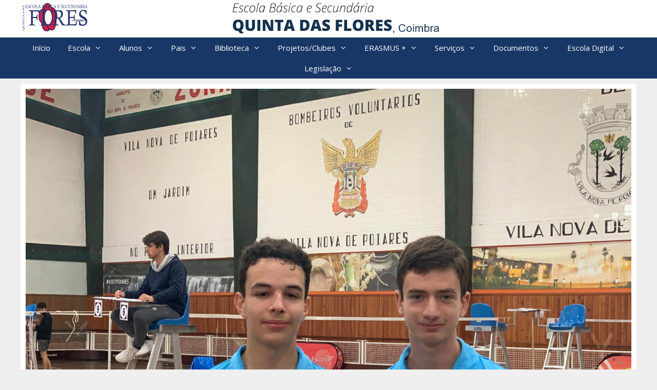

--- FILE ---
content_type: text/html; charset=UTF-8
request_url: https://www.ebsqf.pt/campeonato-distrital-de-badminton-juvenis/
body_size: 12947
content:
<!DOCTYPE html>
<html lang="pt-PT">
<head>
	<meta charset="UTF-8">
	<link rel="profile" href="https://gmpg.org/xfn/11">
	<title>Campeonato Distrital de Badminton, Juvenis &#8211; Escola Básica e Secundária Quinta das Flores, Coimbra</title>
<meta name='robots' content='max-image-preview:large' />
	<style>img:is([sizes="auto" i], [sizes^="auto," i]) { contain-intrinsic-size: 3000px 1500px }</style>
	<link rel='dns-prefetch' href='//fonts.googleapis.com' />
<link href='https://fonts.gstatic.com' crossorigin rel='preconnect' />
<link rel="alternate" type="application/rss+xml" title="Escola Básica e Secundária Quinta das Flores, Coimbra &raquo; Feed" href="https://www.ebsqf.pt/feed/" />
<link rel="alternate" type="application/rss+xml" title="Escola Básica e Secundária Quinta das Flores, Coimbra &raquo; Feed de comentários" href="https://www.ebsqf.pt/comments/feed/" />
<link rel="alternate" type="application/rss+xml" title="Feed de comentários de Escola Básica e Secundária Quinta das Flores, Coimbra &raquo; Campeonato Distrital de Badminton, Juvenis" href="https://www.ebsqf.pt/campeonato-distrital-de-badminton-juvenis/feed/" />
<script type="text/javascript">
/* <![CDATA[ */
window._wpemojiSettings = {"baseUrl":"https:\/\/s.w.org\/images\/core\/emoji\/16.0.1\/72x72\/","ext":".png","svgUrl":"https:\/\/s.w.org\/images\/core\/emoji\/16.0.1\/svg\/","svgExt":".svg","source":{"concatemoji":"https:\/\/www.ebsqf.pt\/wp-includes\/js\/wp-emoji-release.min.js?ver=6.8.3"}};
/*! This file is auto-generated */
!function(s,n){var o,i,e;function c(e){try{var t={supportTests:e,timestamp:(new Date).valueOf()};sessionStorage.setItem(o,JSON.stringify(t))}catch(e){}}function p(e,t,n){e.clearRect(0,0,e.canvas.width,e.canvas.height),e.fillText(t,0,0);var t=new Uint32Array(e.getImageData(0,0,e.canvas.width,e.canvas.height).data),a=(e.clearRect(0,0,e.canvas.width,e.canvas.height),e.fillText(n,0,0),new Uint32Array(e.getImageData(0,0,e.canvas.width,e.canvas.height).data));return t.every(function(e,t){return e===a[t]})}function u(e,t){e.clearRect(0,0,e.canvas.width,e.canvas.height),e.fillText(t,0,0);for(var n=e.getImageData(16,16,1,1),a=0;a<n.data.length;a++)if(0!==n.data[a])return!1;return!0}function f(e,t,n,a){switch(t){case"flag":return n(e,"\ud83c\udff3\ufe0f\u200d\u26a7\ufe0f","\ud83c\udff3\ufe0f\u200b\u26a7\ufe0f")?!1:!n(e,"\ud83c\udde8\ud83c\uddf6","\ud83c\udde8\u200b\ud83c\uddf6")&&!n(e,"\ud83c\udff4\udb40\udc67\udb40\udc62\udb40\udc65\udb40\udc6e\udb40\udc67\udb40\udc7f","\ud83c\udff4\u200b\udb40\udc67\u200b\udb40\udc62\u200b\udb40\udc65\u200b\udb40\udc6e\u200b\udb40\udc67\u200b\udb40\udc7f");case"emoji":return!a(e,"\ud83e\udedf")}return!1}function g(e,t,n,a){var r="undefined"!=typeof WorkerGlobalScope&&self instanceof WorkerGlobalScope?new OffscreenCanvas(300,150):s.createElement("canvas"),o=r.getContext("2d",{willReadFrequently:!0}),i=(o.textBaseline="top",o.font="600 32px Arial",{});return e.forEach(function(e){i[e]=t(o,e,n,a)}),i}function t(e){var t=s.createElement("script");t.src=e,t.defer=!0,s.head.appendChild(t)}"undefined"!=typeof Promise&&(o="wpEmojiSettingsSupports",i=["flag","emoji"],n.supports={everything:!0,everythingExceptFlag:!0},e=new Promise(function(e){s.addEventListener("DOMContentLoaded",e,{once:!0})}),new Promise(function(t){var n=function(){try{var e=JSON.parse(sessionStorage.getItem(o));if("object"==typeof e&&"number"==typeof e.timestamp&&(new Date).valueOf()<e.timestamp+604800&&"object"==typeof e.supportTests)return e.supportTests}catch(e){}return null}();if(!n){if("undefined"!=typeof Worker&&"undefined"!=typeof OffscreenCanvas&&"undefined"!=typeof URL&&URL.createObjectURL&&"undefined"!=typeof Blob)try{var e="postMessage("+g.toString()+"("+[JSON.stringify(i),f.toString(),p.toString(),u.toString()].join(",")+"));",a=new Blob([e],{type:"text/javascript"}),r=new Worker(URL.createObjectURL(a),{name:"wpTestEmojiSupports"});return void(r.onmessage=function(e){c(n=e.data),r.terminate(),t(n)})}catch(e){}c(n=g(i,f,p,u))}t(n)}).then(function(e){for(var t in e)n.supports[t]=e[t],n.supports.everything=n.supports.everything&&n.supports[t],"flag"!==t&&(n.supports.everythingExceptFlag=n.supports.everythingExceptFlag&&n.supports[t]);n.supports.everythingExceptFlag=n.supports.everythingExceptFlag&&!n.supports.flag,n.DOMReady=!1,n.readyCallback=function(){n.DOMReady=!0}}).then(function(){return e}).then(function(){var e;n.supports.everything||(n.readyCallback(),(e=n.source||{}).concatemoji?t(e.concatemoji):e.wpemoji&&e.twemoji&&(t(e.twemoji),t(e.wpemoji)))}))}((window,document),window._wpemojiSettings);
/* ]]> */
</script>
<link rel='stylesheet' id='generate-fonts-css' href='//fonts.googleapis.com/css?family=Open+Sans:300,300italic,regular,italic,600,600italic,700,700italic,800,800italic' type='text/css' media='all' />
<style id='wp-emoji-styles-inline-css' type='text/css'>

	img.wp-smiley, img.emoji {
		display: inline !important;
		border: none !important;
		box-shadow: none !important;
		height: 1em !important;
		width: 1em !important;
		margin: 0 0.07em !important;
		vertical-align: -0.1em !important;
		background: none !important;
		padding: 0 !important;
	}
</style>
<link rel='stylesheet' id='wp-block-library-css' href='https://www.ebsqf.pt/wp-includes/css/dist/block-library/style.min.css?ver=6.8.3' type='text/css' media='all' />
<style id='classic-theme-styles-inline-css' type='text/css'>
/*! This file is auto-generated */
.wp-block-button__link{color:#fff;background-color:#32373c;border-radius:9999px;box-shadow:none;text-decoration:none;padding:calc(.667em + 2px) calc(1.333em + 2px);font-size:1.125em}.wp-block-file__button{background:#32373c;color:#fff;text-decoration:none}
</style>
<style id='global-styles-inline-css' type='text/css'>
:root{--wp--preset--aspect-ratio--square: 1;--wp--preset--aspect-ratio--4-3: 4/3;--wp--preset--aspect-ratio--3-4: 3/4;--wp--preset--aspect-ratio--3-2: 3/2;--wp--preset--aspect-ratio--2-3: 2/3;--wp--preset--aspect-ratio--16-9: 16/9;--wp--preset--aspect-ratio--9-16: 9/16;--wp--preset--color--black: #000000;--wp--preset--color--cyan-bluish-gray: #abb8c3;--wp--preset--color--white: #ffffff;--wp--preset--color--pale-pink: #f78da7;--wp--preset--color--vivid-red: #cf2e2e;--wp--preset--color--luminous-vivid-orange: #ff6900;--wp--preset--color--luminous-vivid-amber: #fcb900;--wp--preset--color--light-green-cyan: #7bdcb5;--wp--preset--color--vivid-green-cyan: #00d084;--wp--preset--color--pale-cyan-blue: #8ed1fc;--wp--preset--color--vivid-cyan-blue: #0693e3;--wp--preset--color--vivid-purple: #9b51e0;--wp--preset--gradient--vivid-cyan-blue-to-vivid-purple: linear-gradient(135deg,rgba(6,147,227,1) 0%,rgb(155,81,224) 100%);--wp--preset--gradient--light-green-cyan-to-vivid-green-cyan: linear-gradient(135deg,rgb(122,220,180) 0%,rgb(0,208,130) 100%);--wp--preset--gradient--luminous-vivid-amber-to-luminous-vivid-orange: linear-gradient(135deg,rgba(252,185,0,1) 0%,rgba(255,105,0,1) 100%);--wp--preset--gradient--luminous-vivid-orange-to-vivid-red: linear-gradient(135deg,rgba(255,105,0,1) 0%,rgb(207,46,46) 100%);--wp--preset--gradient--very-light-gray-to-cyan-bluish-gray: linear-gradient(135deg,rgb(238,238,238) 0%,rgb(169,184,195) 100%);--wp--preset--gradient--cool-to-warm-spectrum: linear-gradient(135deg,rgb(74,234,220) 0%,rgb(151,120,209) 20%,rgb(207,42,186) 40%,rgb(238,44,130) 60%,rgb(251,105,98) 80%,rgb(254,248,76) 100%);--wp--preset--gradient--blush-light-purple: linear-gradient(135deg,rgb(255,206,236) 0%,rgb(152,150,240) 100%);--wp--preset--gradient--blush-bordeaux: linear-gradient(135deg,rgb(254,205,165) 0%,rgb(254,45,45) 50%,rgb(107,0,62) 100%);--wp--preset--gradient--luminous-dusk: linear-gradient(135deg,rgb(255,203,112) 0%,rgb(199,81,192) 50%,rgb(65,88,208) 100%);--wp--preset--gradient--pale-ocean: linear-gradient(135deg,rgb(255,245,203) 0%,rgb(182,227,212) 50%,rgb(51,167,181) 100%);--wp--preset--gradient--electric-grass: linear-gradient(135deg,rgb(202,248,128) 0%,rgb(113,206,126) 100%);--wp--preset--gradient--midnight: linear-gradient(135deg,rgb(2,3,129) 0%,rgb(40,116,252) 100%);--wp--preset--font-size--small: 13px;--wp--preset--font-size--medium: 20px;--wp--preset--font-size--large: 36px;--wp--preset--font-size--x-large: 42px;--wp--preset--spacing--20: 0.44rem;--wp--preset--spacing--30: 0.67rem;--wp--preset--spacing--40: 1rem;--wp--preset--spacing--50: 1.5rem;--wp--preset--spacing--60: 2.25rem;--wp--preset--spacing--70: 3.38rem;--wp--preset--spacing--80: 5.06rem;--wp--preset--shadow--natural: 6px 6px 9px rgba(0, 0, 0, 0.2);--wp--preset--shadow--deep: 12px 12px 50px rgba(0, 0, 0, 0.4);--wp--preset--shadow--sharp: 6px 6px 0px rgba(0, 0, 0, 0.2);--wp--preset--shadow--outlined: 6px 6px 0px -3px rgba(255, 255, 255, 1), 6px 6px rgba(0, 0, 0, 1);--wp--preset--shadow--crisp: 6px 6px 0px rgba(0, 0, 0, 1);}:where(.is-layout-flex){gap: 0.5em;}:where(.is-layout-grid){gap: 0.5em;}body .is-layout-flex{display: flex;}.is-layout-flex{flex-wrap: wrap;align-items: center;}.is-layout-flex > :is(*, div){margin: 0;}body .is-layout-grid{display: grid;}.is-layout-grid > :is(*, div){margin: 0;}:where(.wp-block-columns.is-layout-flex){gap: 2em;}:where(.wp-block-columns.is-layout-grid){gap: 2em;}:where(.wp-block-post-template.is-layout-flex){gap: 1.25em;}:where(.wp-block-post-template.is-layout-grid){gap: 1.25em;}.has-black-color{color: var(--wp--preset--color--black) !important;}.has-cyan-bluish-gray-color{color: var(--wp--preset--color--cyan-bluish-gray) !important;}.has-white-color{color: var(--wp--preset--color--white) !important;}.has-pale-pink-color{color: var(--wp--preset--color--pale-pink) !important;}.has-vivid-red-color{color: var(--wp--preset--color--vivid-red) !important;}.has-luminous-vivid-orange-color{color: var(--wp--preset--color--luminous-vivid-orange) !important;}.has-luminous-vivid-amber-color{color: var(--wp--preset--color--luminous-vivid-amber) !important;}.has-light-green-cyan-color{color: var(--wp--preset--color--light-green-cyan) !important;}.has-vivid-green-cyan-color{color: var(--wp--preset--color--vivid-green-cyan) !important;}.has-pale-cyan-blue-color{color: var(--wp--preset--color--pale-cyan-blue) !important;}.has-vivid-cyan-blue-color{color: var(--wp--preset--color--vivid-cyan-blue) !important;}.has-vivid-purple-color{color: var(--wp--preset--color--vivid-purple) !important;}.has-black-background-color{background-color: var(--wp--preset--color--black) !important;}.has-cyan-bluish-gray-background-color{background-color: var(--wp--preset--color--cyan-bluish-gray) !important;}.has-white-background-color{background-color: var(--wp--preset--color--white) !important;}.has-pale-pink-background-color{background-color: var(--wp--preset--color--pale-pink) !important;}.has-vivid-red-background-color{background-color: var(--wp--preset--color--vivid-red) !important;}.has-luminous-vivid-orange-background-color{background-color: var(--wp--preset--color--luminous-vivid-orange) !important;}.has-luminous-vivid-amber-background-color{background-color: var(--wp--preset--color--luminous-vivid-amber) !important;}.has-light-green-cyan-background-color{background-color: var(--wp--preset--color--light-green-cyan) !important;}.has-vivid-green-cyan-background-color{background-color: var(--wp--preset--color--vivid-green-cyan) !important;}.has-pale-cyan-blue-background-color{background-color: var(--wp--preset--color--pale-cyan-blue) !important;}.has-vivid-cyan-blue-background-color{background-color: var(--wp--preset--color--vivid-cyan-blue) !important;}.has-vivid-purple-background-color{background-color: var(--wp--preset--color--vivid-purple) !important;}.has-black-border-color{border-color: var(--wp--preset--color--black) !important;}.has-cyan-bluish-gray-border-color{border-color: var(--wp--preset--color--cyan-bluish-gray) !important;}.has-white-border-color{border-color: var(--wp--preset--color--white) !important;}.has-pale-pink-border-color{border-color: var(--wp--preset--color--pale-pink) !important;}.has-vivid-red-border-color{border-color: var(--wp--preset--color--vivid-red) !important;}.has-luminous-vivid-orange-border-color{border-color: var(--wp--preset--color--luminous-vivid-orange) !important;}.has-luminous-vivid-amber-border-color{border-color: var(--wp--preset--color--luminous-vivid-amber) !important;}.has-light-green-cyan-border-color{border-color: var(--wp--preset--color--light-green-cyan) !important;}.has-vivid-green-cyan-border-color{border-color: var(--wp--preset--color--vivid-green-cyan) !important;}.has-pale-cyan-blue-border-color{border-color: var(--wp--preset--color--pale-cyan-blue) !important;}.has-vivid-cyan-blue-border-color{border-color: var(--wp--preset--color--vivid-cyan-blue) !important;}.has-vivid-purple-border-color{border-color: var(--wp--preset--color--vivid-purple) !important;}.has-vivid-cyan-blue-to-vivid-purple-gradient-background{background: var(--wp--preset--gradient--vivid-cyan-blue-to-vivid-purple) !important;}.has-light-green-cyan-to-vivid-green-cyan-gradient-background{background: var(--wp--preset--gradient--light-green-cyan-to-vivid-green-cyan) !important;}.has-luminous-vivid-amber-to-luminous-vivid-orange-gradient-background{background: var(--wp--preset--gradient--luminous-vivid-amber-to-luminous-vivid-orange) !important;}.has-luminous-vivid-orange-to-vivid-red-gradient-background{background: var(--wp--preset--gradient--luminous-vivid-orange-to-vivid-red) !important;}.has-very-light-gray-to-cyan-bluish-gray-gradient-background{background: var(--wp--preset--gradient--very-light-gray-to-cyan-bluish-gray) !important;}.has-cool-to-warm-spectrum-gradient-background{background: var(--wp--preset--gradient--cool-to-warm-spectrum) !important;}.has-blush-light-purple-gradient-background{background: var(--wp--preset--gradient--blush-light-purple) !important;}.has-blush-bordeaux-gradient-background{background: var(--wp--preset--gradient--blush-bordeaux) !important;}.has-luminous-dusk-gradient-background{background: var(--wp--preset--gradient--luminous-dusk) !important;}.has-pale-ocean-gradient-background{background: var(--wp--preset--gradient--pale-ocean) !important;}.has-electric-grass-gradient-background{background: var(--wp--preset--gradient--electric-grass) !important;}.has-midnight-gradient-background{background: var(--wp--preset--gradient--midnight) !important;}.has-small-font-size{font-size: var(--wp--preset--font-size--small) !important;}.has-medium-font-size{font-size: var(--wp--preset--font-size--medium) !important;}.has-large-font-size{font-size: var(--wp--preset--font-size--large) !important;}.has-x-large-font-size{font-size: var(--wp--preset--font-size--x-large) !important;}
:where(.wp-block-post-template.is-layout-flex){gap: 1.25em;}:where(.wp-block-post-template.is-layout-grid){gap: 1.25em;}
:where(.wp-block-columns.is-layout-flex){gap: 2em;}:where(.wp-block-columns.is-layout-grid){gap: 2em;}
:root :where(.wp-block-pullquote){font-size: 1.5em;line-height: 1.6;}
</style>
<link rel='stylesheet' id='contact-form-7-css' href='https://www.ebsqf.pt/wp-content/plugins/contact-form-7/includes/css/styles.css?ver=6.1.4' type='text/css' media='all' />
<link rel='stylesheet' id='sp-news-public-css' href='https://www.ebsqf.pt/wp-content/plugins/sp-news-and-widget/assets/css/wpnw-public.css?ver=5.0.4' type='text/css' media='all' />
<link rel='stylesheet' id='wpfd-search_filter-css' href='https://www.ebsqf.pt/wp-content/plugins/wp-file-download/app/site/assets/css/search_filter.css?ver=6.8.3' type='text/css' media='all' />
<link rel='stylesheet' id='dashicons-css' href='https://www.ebsqf.pt/wp-includes/css/dashicons.min.css?ver=6.8.3' type='text/css' media='all' />
<link rel='stylesheet' id='wpmf-singleimage-popup-style-css' href='https://www.ebsqf.pt/wp-content/plugins/wp-media-folder/assets/css/display-gallery/magnific-popup.css?ver=0.9.9' type='text/css' media='all' />
<link rel='stylesheet' id='megamenu-css' href='https://www.ebsqf.pt/wp-content/uploads/maxmegamenu/style.css?ver=a4010d' type='text/css' media='all' />
<link rel='stylesheet' id='font-awesome-css' href='https://www.ebsqf.pt/wp-content/plugins/elementor/assets/lib/font-awesome/css/font-awesome.min.css?ver=4.7.0' type='text/css' media='all' />
<link rel='stylesheet' id='generate-style-grid-css' href='https://www.ebsqf.pt/wp-content/themes/generatepress/css/unsemantic-grid.min.css?ver=2.3.2' type='text/css' media='all' />
<link rel='stylesheet' id='generate-style-css' href='https://www.ebsqf.pt/wp-content/themes/generatepress/style.min.css?ver=2.3.2' type='text/css' media='all' />
<style id='generate-style-inline-css' type='text/css'>
.blog footer.entry-meta, .archive footer.entry-meta {display:none;}.entry-header .entry-meta {display:none;}
body{background-color:#efefef;color:#3a3a3a;}a, a:visited{color:#1e73be;}a:hover, a:focus, a:active{color:#000000;}body .grid-container{max-width:1200px;}body, button, input, select, textarea{font-family:"Open Sans", sans-serif;font-size:15px;}.entry-content > [class*="wp-block-"]:not(:last-child){margin-bottom:1.5em;}.main-navigation .main-nav ul ul li a{font-size:14px;}h2{font-size:24px;}@media (max-width:768px){.main-title{font-size:30px;}h1{font-size:30px;}h2{font-size:25px;}}.top-bar{background-color:#636363;color:#ffffff;}.top-bar a,.top-bar a:visited{color:#ffffff;}.top-bar a:hover{color:#303030;}.site-header{background-color:#ffffff;color:#3a3a3a;}.site-header a,.site-header a:visited{color:#3a3a3a;}.main-title a,.main-title a:hover,.main-title a:visited{color:#222222;}.site-description{color:#757575;}.main-navigation,.main-navigation ul ul{background-color:#183766;}.main-navigation .main-nav ul li a,.menu-toggle{color:#ffffff;}.main-navigation .main-nav ul li:hover > a,.main-navigation .main-nav ul li:focus > a, .main-navigation .main-nav ul li.sfHover > a{color:#dd37cf;background-color:#e2e2e2;}button.menu-toggle:hover,button.menu-toggle:focus,.main-navigation .mobile-bar-items a,.main-navigation .mobile-bar-items a:hover,.main-navigation .mobile-bar-items a:focus{color:#ffffff;}.main-navigation .main-nav ul li[class*="current-menu-"] > a{color:#ffffff;background-color:#cb1a44;}.main-navigation .main-nav ul li[class*="current-menu-"] > a:hover,.main-navigation .main-nav ul li[class*="current-menu-"].sfHover > a{color:#ffffff;background-color:#cb1a44;}.navigation-search input[type="search"],.navigation-search input[type="search"]:active{color:#e2e2e2;background-color:#e2e2e2;}.navigation-search input[type="search"]:focus{color:#dd37cf;background-color:#e2e2e2;}.main-navigation ul ul{background-color:#3f3f3f;}.main-navigation .main-nav ul ul li a{color:#ffffff;}.main-navigation .main-nav ul ul li:hover > a,.main-navigation .main-nav ul ul li:focus > a,.main-navigation .main-nav ul ul li.sfHover > a{color:#ffffff;background-color:#4f4f4f;}.main-navigation .main-nav ul ul li[class*="current-menu-"] > a{color:#ffffff;background-color:#4f4f4f;}.main-navigation .main-nav ul ul li[class*="current-menu-"] > a:hover,.main-navigation .main-nav ul ul li[class*="current-menu-"].sfHover > a{color:#ffffff;background-color:#4f4f4f;}.separate-containers .inside-article, .separate-containers .comments-area, .separate-containers .page-header, .one-container .container, .separate-containers .paging-navigation, .inside-page-header{background-color:#ffffff;}.inside-article a,.inside-article a:visited,.paging-navigation a,.paging-navigation a:visited,.comments-area a,.comments-area a:visited,.page-header a,.page-header a:visited{color:#2f00ef;}.inside-article a:hover,.paging-navigation a:hover,.comments-area a:hover,.page-header a:hover{color:#f41800;}.entry-meta{color:#595959;}.entry-meta a,.entry-meta a:visited{color:#595959;}.entry-meta a:hover{color:#f23c04;}h1{color:#cb1a44;}h2{color:#173350;}.sidebar .widget{background-color:#ffffff;}.sidebar .widget .widget-title{color:#000000;}.footer-widgets{background-color:#ffffff;}.footer-widgets .widget-title{color:#000000;}.site-info{color:#ffffff;background-color:#222222;}.site-info a,.site-info a:visited{color:#ffffff;}.site-info a:hover{color:#606060;}.footer-bar .widget_nav_menu .current-menu-item a{color:#606060;}input[type="text"],input[type="email"],input[type="url"],input[type="password"],input[type="search"],input[type="tel"],input[type="number"],textarea,select{color:#666666;background-color:#fafafa;border-color:#cccccc;}input[type="text"]:focus,input[type="email"]:focus,input[type="url"]:focus,input[type="password"]:focus,input[type="search"]:focus,input[type="tel"]:focus,input[type="number"]:focus,textarea:focus,select:focus{color:#666666;background-color:#ffffff;border-color:#bfbfbf;}button,html input[type="button"],input[type="reset"],input[type="submit"],a.button,a.button:visited,a.wp-block-button__link:not(.has-background){color:#ffffff;background-color:#666666;}button:hover,html input[type="button"]:hover,input[type="reset"]:hover,input[type="submit"]:hover,a.button:hover,button:focus,html input[type="button"]:focus,input[type="reset"]:focus,input[type="submit"]:focus,a.button:focus,a.wp-block-button__link:not(.has-background):active,a.wp-block-button__link:not(.has-background):focus,a.wp-block-button__link:not(.has-background):hover{color:#ffffff;background-color:#3f3f3f;}.generate-back-to-top,.generate-back-to-top:visited{background-color:rgba( 0,0,0,0.4 );color:#ffffff;}.generate-back-to-top:hover,.generate-back-to-top:focus{background-color:rgba( 0,0,0,0.6 );color:#ffffff;}.inside-header{padding:5px 30px 5px 30px;}.separate-containers .inside-article, .separate-containers .comments-area, .separate-containers .page-header, .separate-containers .paging-navigation, .one-container .site-content, .inside-page-header{padding:10px;}.entry-content .alignwide, body:not(.no-sidebar) .entry-content .alignfull{margin-left:-10px;width:calc(100% + 20px);max-width:calc(100% + 20px);}.one-container.right-sidebar .site-main,.one-container.both-right .site-main{margin-right:10px;}.one-container.left-sidebar .site-main,.one-container.both-left .site-main{margin-left:10px;}.one-container.both-sidebars .site-main{margin:0px 10px 0px 10px;}.separate-containers .widget, .separate-containers .site-main > *, .separate-containers .page-header, .widget-area .main-navigation{margin-bottom:10px;}.separate-containers .site-main{margin:10px;}.both-right.separate-containers .inside-left-sidebar{margin-right:5px;}.both-right.separate-containers .inside-right-sidebar{margin-left:5px;}.both-left.separate-containers .inside-left-sidebar{margin-right:5px;}.both-left.separate-containers .inside-right-sidebar{margin-left:5px;}.separate-containers .page-header-image, .separate-containers .page-header-contained, .separate-containers .page-header-image-single, .separate-containers .page-header-content-single{margin-top:10px;}.separate-containers .inside-right-sidebar, .separate-containers .inside-left-sidebar{margin-top:10px;margin-bottom:10px;}.main-navigation .main-nav ul li a,.menu-toggle,.main-navigation .mobile-bar-items a{padding-left:17px;padding-right:17px;line-height:20px;}.main-navigation .main-nav ul ul li a{padding:5px 17px 5px 17px;}.navigation-search input{height:20px;}.rtl .menu-item-has-children .dropdown-menu-toggle{padding-left:17px;}.menu-item-has-children .dropdown-menu-toggle{padding-right:17px;}.menu-item-has-children ul .dropdown-menu-toggle{padding-top:5px;padding-bottom:5px;margin-top:-5px;}.rtl .main-navigation .main-nav ul li.menu-item-has-children > a{padding-right:17px;}.widget-area .widget{padding:15px 30px 15px 30px;}@media (max-width:768px){.separate-containers .inside-article, .separate-containers .comments-area, .separate-containers .page-header, .separate-containers .paging-navigation, .one-container .site-content, .inside-page-header{padding:20px;}.entry-content .alignwide, body:not(.no-sidebar) .entry-content .alignfull{margin-left:-20px;width:calc(100% + 40px);max-width:calc(100% + 40px);}}@media (min-width: 769px) and (max-width: 1024px),(min-width:1025px){.main-navigation.sticky-navigation-transition .main-nav > ul > li > a,.sticky-navigation-transition .menu-toggle,.main-navigation.sticky-navigation-transition .mobile-bar-items a{line-height:25px;}.main-navigation.sticky-navigation-transition .navigation-logo img{height:25px;}}.navigation-search, .navigation-search input{height:100%;}@media (max-width: 768px){.main-navigation .menu-toggle,.main-navigation .mobile-bar-items,.sidebar-nav-mobile:not(#sticky-placeholder){display:block;}.main-navigation ul,.gen-sidebar-nav{display:none;}[class*="nav-float-"] .site-header .inside-header > *{float:none;clear:both;}}@font-face {font-family: "GeneratePress";src:  url("https://www.ebsqf.pt/wp-content/themes/generatepress/fonts/generatepress.eot");src:  url("https://www.ebsqf.pt/wp-content/themes/generatepress/fonts/generatepress.eot#iefix") format("embedded-opentype"),  url("https://www.ebsqf.pt/wp-content/themes/generatepress/fonts/generatepress.woff2") format("woff2"),  url("https://www.ebsqf.pt/wp-content/themes/generatepress/fonts/generatepress.woff") format("woff"),  url("https://www.ebsqf.pt/wp-content/themes/generatepress/fonts/generatepress.ttf") format("truetype"),  url("https://www.ebsqf.pt/wp-content/themes/generatepress/fonts/generatepress.svg#GeneratePress") format("svg");font-weight: normal;font-style: normal;}.main-navigation .slideout-toggle a:before,.slide-opened .slideout-overlay .slideout-exit:before {font-family: GeneratePress;}.slideout-navigation .dropdown-menu-toggle:before {content: "\f107" !important;}.slideout-navigation .sfHover > a .dropdown-menu-toggle:before {content: "\f106" !important;}
.main-navigation .main-nav ul li a,.menu-toggle,.main-navigation .mobile-bar-items a{transition: line-height 300ms ease}
</style>
<link rel='stylesheet' id='generate-mobile-style-css' href='https://www.ebsqf.pt/wp-content/themes/generatepress/css/mobile.min.css?ver=2.3.2' type='text/css' media='all' />
<link rel='stylesheet' id='generate-child-css' href='https://www.ebsqf.pt/wp-content/themes/generatepress_child/style.css?ver=1482929266' type='text/css' media='all' />
<link rel='stylesheet' id='msl-main-css' href='https://www.ebsqf.pt/wp-content/plugins/master-slider/public/assets/css/masterslider.main.css?ver=3.11.0' type='text/css' media='all' />
<link rel='stylesheet' id='msl-custom-css' href='https://www.ebsqf.pt/wp-content/uploads/master-slider/custom.css?ver=5.5' type='text/css' media='all' />
<link rel='stylesheet' id='blog-styles-css' href='https://www.ebsqf.pt/wp-content/plugins/gp-premium/blog/functions/css/style-min.css?ver=1.4.3' type='text/css' media='all' />
<link rel='stylesheet' id='generate-secondary-nav-css' href='https://www.ebsqf.pt/wp-content/plugins/gp-premium/secondary-nav/functions/css/style.min.css?ver=1.4.3' type='text/css' media='all' />
<style id='generate-secondary-nav-inline-css' type='text/css'>
.secondary-navigation{background-color:#636363;}.secondary-navigation .main-nav ul li a,.secondary-navigation .menu-toggle{color:#ffffff;font-size:14px;}button.secondary-menu-toggle:hover,button.secondary-menu-toggle:focus{color:#ffffff;}.widget-area .secondary-navigation{margin-bottom:10px;}.secondary-navigation ul ul{background-color:#303030;top:auto;}.secondary-navigation .main-nav ul ul li a{color:#ffffff;font-size:13px;}.secondary-navigation .main-nav ul li > a:hover,.secondary-navigation .main-nav ul li > a:focus,.secondary-navigation .main-nav ul li.sfHover > a{color:#ffffff;background-color:#303030;}.secondary-navigation .main-nav ul ul li > a:hover,.secondary-navigation .main-nav ul ul li > a:focus,.secondary-navigation .main-nav ul ul li.sfHover > a{color:#ffffff;background-color:#474747;}.secondary-navigation .main-nav ul li[class*="current-menu-"] > a, .secondary-navigation .main-nav ul li[class*="current-menu-"] > a:hover,.secondary-navigation .main-nav ul li[class*="current-menu-"].sfHover > a{color:#222222;background-color:#ffffff;}.secondary-navigation .main-nav ul ul li[class*="current-menu-"] > a,.secondary-navigation .main-nav ul ul li[class*="current-menu-"] > a:hover,.secondary-navigation .main-nav ul ul li[class*="current-menu-"].sfHover > a{color:#ffffff;background-color:#474747;}
</style>
<link rel='stylesheet' id='generate-secondary-nav-mobile-css' href='https://www.ebsqf.pt/wp-content/plugins/gp-premium/secondary-nav/functions/css/mobile.min.css?ver=1.4.3' type='text/css' media='all' />
<link rel='stylesheet' id='generate-sticky-css' href='https://www.ebsqf.pt/wp-content/plugins/gp-premium/menu-plus/functions/css/sticky.min.css?ver=1.4.3' type='text/css' media='all' />
<script type="text/javascript" src="https://www.ebsqf.pt/wp-includes/js/jquery/jquery.min.js?ver=3.7.1" id="jquery-core-js"></script>
<script type="text/javascript" src="https://www.ebsqf.pt/wp-includes/js/jquery/jquery-migrate.min.js?ver=3.4.1" id="jquery-migrate-js"></script>
<script type="text/javascript" src="https://www.ebsqf.pt/wp-content/plugins/wp-media-folder/assets/js/single_image_lightbox/single_image_lightbox.js?ver=4.8.10" id="wpmf-singleimage-lightbox-js"></script>
<link rel="https://api.w.org/" href="https://www.ebsqf.pt/wp-json/" /><link rel="alternate" title="JSON" type="application/json" href="https://www.ebsqf.pt/wp-json/wp/v2/posts/166766" /><link rel="EditURI" type="application/rsd+xml" title="RSD" href="https://www.ebsqf.pt/xmlrpc.php?rsd" />
<meta name="generator" content="WordPress 6.8.3" />
<link rel="canonical" href="https://www.ebsqf.pt/campeonato-distrital-de-badminton-juvenis/" />
<link rel='shortlink' href='https://www.ebsqf.pt/?p=166766' />
<link rel="alternate" title="oEmbed (JSON)" type="application/json+oembed" href="https://www.ebsqf.pt/wp-json/oembed/1.0/embed?url=https%3A%2F%2Fwww.ebsqf.pt%2Fcampeonato-distrital-de-badminton-juvenis%2F" />
<link rel="alternate" title="oEmbed (XML)" type="text/xml+oembed" href="https://www.ebsqf.pt/wp-json/oembed/1.0/embed?url=https%3A%2F%2Fwww.ebsqf.pt%2Fcampeonato-distrital-de-badminton-juvenis%2F&#038;format=xml" />
<!-- Global site tag (gtag.js) - Google Analytics -->
<script async src="https://www.googletagmanager.com/gtag/js?id=UA-90833097-1"></script>
<script>
  window.dataLayer = window.dataLayer || [];
  function gtag(){dataLayer.push(arguments);}
  gtag('js', new Date());

  gtag('config', 'UA-90833097-1');
</script>
<script>var ms_grabbing_curosr = 'https://www.ebsqf.pt/wp-content/plugins/master-slider/public/assets/css/common/grabbing.cur', ms_grab_curosr = 'https://www.ebsqf.pt/wp-content/plugins/master-slider/public/assets/css/common/grab.cur';</script>
<meta name="generator" content="MasterSlider 3.11.0 - Responsive Touch Image Slider | avt.li/msf" />
<link rel="pingback" href="https://www.ebsqf.pt/xmlrpc.php">
<meta name="viewport" content="width=device-width, initial-scale=1"><meta name="generator" content="Elementor 3.32.3; features: e_font_icon_svg, additional_custom_breakpoints; settings: css_print_method-external, google_font-enabled, font_display-swap">
			<style>
				.e-con.e-parent:nth-of-type(n+4):not(.e-lazyloaded):not(.e-no-lazyload),
				.e-con.e-parent:nth-of-type(n+4):not(.e-lazyloaded):not(.e-no-lazyload) * {
					background-image: none !important;
				}
				@media screen and (max-height: 1024px) {
					.e-con.e-parent:nth-of-type(n+3):not(.e-lazyloaded):not(.e-no-lazyload),
					.e-con.e-parent:nth-of-type(n+3):not(.e-lazyloaded):not(.e-no-lazyload) * {
						background-image: none !important;
					}
				}
				@media screen and (max-height: 640px) {
					.e-con.e-parent:nth-of-type(n+2):not(.e-lazyloaded):not(.e-no-lazyload),
					.e-con.e-parent:nth-of-type(n+2):not(.e-lazyloaded):not(.e-no-lazyload) * {
						background-image: none !important;
					}
				}
			</style>
			<style type="text/css">/** Mega Menu CSS: fs **/</style>
</head>

<body data-rsssl=1 class="wp-singular post-template-default single single-post postid-166766 single-format-standard wp-custom-logo wp-embed-responsive wp-theme-generatepress wp-child-theme-generatepress_child post-image-above-header post-image-aligned-center secondary-nav-below-header secondary-nav-aligned-center sticky-menu-fade sticky-enabled both-sticky-menu _masterslider _ms_version_3.11.0 mega-menu-secondary no-sidebar nav-below-header fluid-header separate-containers active-footer-widgets-0 nav-aligned-center header-aligned-left dropdown-hover featured-image-active elementor-default elementor-kit-169304" itemtype="https://schema.org/Blog" itemscope>
	<a class="screen-reader-text skip-link" href="#content" title="Saltar para o conteúdo">Saltar para o conteúdo</a>		<header id="masthead" class="site-header" itemtype="https://schema.org/WPHeader" itemscope>
			<div class="inside-header grid-container grid-parent">
				<div class="site-logo">
				<a href="https://www.ebsqf.pt/" title="Escola Básica e Secundária Quinta das Flores, Coimbra" rel="home">
					<img  class="header-image" alt="Escola Básica e Secundária Quinta das Flores, Coimbra" src="https://www.ebsqf.pt/wp-content/uploads/2017/01/cropped-EBSQF-cabeçalho.png" title="Escola Básica e Secundária Quinta das Flores, Coimbra" />
				</a>
			</div>			</div><!-- .inside-header -->
		</header><!-- #masthead -->
				<nav id="site-navigation" class="main-navigation" itemtype="https://schema.org/SiteNavigationElement" itemscope>
			<div class="inside-navigation">
								<button class="menu-toggle" aria-controls="primary-menu" aria-expanded="false">
										<span class="mobile-menu">Menu</span>
				</button>
				<div id="primary-menu" class="main-nav"><ul id="menu-menu-principal" class=" menu sf-menu"><li id="menu-item-728" class="menu-item menu-item-type-custom menu-item-object-custom menu-item-home menu-item-728"><a href="https://www.ebsqf.pt/">Início</a></li>
<li id="menu-item-36" class="menu-item menu-item-type-custom menu-item-object-custom menu-item-has-children menu-item-36"><a href="#">Escola<span role="presentation" class="dropdown-menu-toggle"></span></a>
<ul class="sub-menu">
	<li id="menu-item-94" class="menu-item menu-item-type-post_type menu-item-object-page menu-item-94"><a href="https://www.ebsqf.pt/oferta-educativa/">Oferta Educativa</a></li>
	<li id="menu-item-168723" class="menu-item menu-item-type-post_type menu-item-object-page menu-item-168723"><a href="https://www.ebsqf.pt/cursos-profissionais/">Cursos Profissionais na EBSQF</a></li>
	<li id="menu-item-1659" class="menu-item menu-item-type-post_type menu-item-object-page menu-item-1659"><a href="https://www.ebsqf.pt/calendario-escolar/">Calendário Escolar</a></li>
	<li id="menu-item-508" class="menu-item menu-item-type-post_type menu-item-object-page menu-item-508"><a href="https://www.ebsqf.pt/conselho-geral/">Conselho Geral</a></li>
	<li id="menu-item-125" class="menu-item menu-item-type-post_type menu-item-object-page menu-item-125"><a href="https://www.ebsqf.pt/conselho-pedagogico/">Conselho Pedagógico</a></li>
	<li id="menu-item-121" class="menu-item menu-item-type-post_type menu-item-object-page menu-item-121"><a href="https://www.ebsqf.pt/direcao/">Direção</a></li>
	<li id="menu-item-166422" class="menu-item menu-item-type-post_type menu-item-object-page menu-item-166422"><a href="https://www.ebsqf.pt/emaei/">EMAEI</a></li>
	<li id="menu-item-168471" class="menu-item menu-item-type-post_type menu-item-object-page menu-item-168471"><a href="https://www.ebsqf.pt/eqavet-2/">Autoavaliação-EQAVET</a></li>
	<li id="menu-item-168636" class="menu-item menu-item-type-post_type menu-item-object-page menu-item-has-children menu-item-168636"><a href="https://www.ebsqf.pt/portal-da-transparencia/">Portal da Transparência<span role="presentation" class="dropdown-menu-toggle"></span></a>
	<ul class="sub-menu">
		<li id="menu-item-168635" class="menu-item menu-item-type-post_type menu-item-object-page menu-item-168635"><a href="https://www.ebsqf.pt/codigo-de-conduta/">Código de Ética e Conduta</a></li>
		<li id="menu-item-168634" class="menu-item menu-item-type-post_type menu-item-object-page menu-item-168634"><a href="https://www.ebsqf.pt/manual-de-procedimentos/">Manual de Procedimentos Administrativos</a></li>
		<li id="menu-item-168633" class="menu-item menu-item-type-post_type menu-item-object-page menu-item-168633"><a href="https://www.ebsqf.pt/plano-de-prevencao/">Plano de Prevenção</a></li>
		<li id="menu-item-168631" class="menu-item menu-item-type-post_type menu-item-object-page menu-item-168631"><a href="https://www.ebsqf.pt/portal-de-denuncias/">Portal de Denúncias</a></li>
	</ul>
</li>
	<li id="menu-item-88" class="menu-item menu-item-type-post_type menu-item-object-page menu-item-88"><a href="https://www.ebsqf.pt/contactos/">Contactos</a></li>
</ul>
</li>
<li id="menu-item-130" class="menu-item menu-item-type-custom menu-item-object-custom menu-item-has-children menu-item-130"><a href="#">Alunos<span role="presentation" class="dropdown-menu-toggle"></span></a>
<ul class="sub-menu">
	<li id="menu-item-136" class="menu-item menu-item-type-post_type menu-item-object-page menu-item-136"><a href="https://www.ebsqf.pt/associacao-de-estudantes/">Ass. de Estudantes</a></li>
	<li id="menu-item-165495" class="menu-item menu-item-type-post_type menu-item-object-page menu-item-165495"><a href="https://www.ebsqf.pt/matriculas/">Matrículas</a></li>
	<li id="menu-item-1548" class="menu-item menu-item-type-post_type menu-item-object-page menu-item-1548"><a href="https://www.ebsqf.pt/criterios-de-avaliacao/">Critérios de Avaliação</a></li>
	<li id="menu-item-2548" class="menu-item menu-item-type-post_type menu-item-object-page menu-item-2548"><a href="https://www.ebsqf.pt/condicoes-de-transicao-eb/">Condições de transição EB</a></li>
	<li id="menu-item-249" class="menu-item menu-item-type-post_type menu-item-object-page menu-item-249"><a href="https://www.ebsqf.pt/exames/">Exames</a></li>
	<li id="menu-item-166903" class="menu-item menu-item-type-post_type menu-item-object-page menu-item-166903"><a href="https://www.ebsqf.pt/informacoes-de-exames/">Informações de Provas de Eq. à Frequência</a></li>
	<li id="menu-item-152" class="menu-item menu-item-type-post_type menu-item-object-page menu-item-152"><a href="https://www.ebsqf.pt/manuais-escolares/">Manuais Escolares</a></li>
	<li id="menu-item-240" class="menu-item menu-item-type-post_type menu-item-object-page menu-item-240"><a href="https://www.ebsqf.pt/premios-de-merito/">Prémios de Mérito</a></li>
</ul>
</li>
<li id="menu-item-251" class="menu-item menu-item-type-custom menu-item-object-custom menu-item-has-children menu-item-251"><a href="#">Pais<span role="presentation" class="dropdown-menu-toggle"></span></a>
<ul class="sub-menu">
	<li id="menu-item-256" class="menu-item menu-item-type-post_type menu-item-object-page menu-item-256"><a href="https://www.ebsqf.pt/associacao-de-pais/">APEE – Órgãos de Gestão</a></li>
	<li id="menu-item-6053" class="menu-item menu-item-type-post_type menu-item-object-page menu-item-6053"><a href="https://www.ebsqf.pt/apee-informacoes/">APEE – Informações</a></li>
	<li id="menu-item-165042" class="menu-item menu-item-type-post_type menu-item-object-page menu-item-165042"><a href="https://www.ebsqf.pt/apee-newsletter/">APEE – Newsletter</a></li>
	<li id="menu-item-165499" class="menu-item menu-item-type-post_type menu-item-object-page menu-item-165499"><a href="https://www.ebsqf.pt/acesso-ao-inovar-consulta/">Acesso ao Inovar – Consulta</a></li>
</ul>
</li>
<li id="menu-item-262" class="menu-item menu-item-type-custom menu-item-object-custom menu-item-has-children menu-item-262"><a href="#">Biblioteca<span role="presentation" class="dropdown-menu-toggle"></span></a>
<ul class="sub-menu">
	<li id="menu-item-526" class="menu-item menu-item-type-post_type menu-item-object-page menu-item-526"><a href="https://www.ebsqf.pt/biblioteca/">Blogue Leituras na Quinta</a></li>
	<li id="menu-item-166199" class="menu-item menu-item-type-post_type menu-item-object-page menu-item-166199"><a href="https://www.ebsqf.pt/catalogo-online/">Catálogo online</a></li>
	<li id="menu-item-163224" class="menu-item menu-item-type-post_type menu-item-object-page menu-item-163224"><a href="https://www.ebsqf.pt/biblioteca-digital/">Biblioteca Digital</a></li>
	<li id="menu-item-530" class="menu-item menu-item-type-post_type menu-item-object-page menu-item-530"><a href="https://www.ebsqf.pt/boletins/">Boletins</a></li>
	<li id="menu-item-2325" class="menu-item menu-item-type-post_type menu-item-object-page menu-item-2325"><a href="https://www.ebsqf.pt/guioes/">Guiões</a></li>
	<li id="menu-item-532" class="menu-item menu-item-type-post_type menu-item-object-page menu-item-532"><a href="https://www.ebsqf.pt/paa-biblioteca-escolar/">Pl. Anual de Atividades</a></li>
	<li id="menu-item-164067" class="menu-item menu-item-type-post_type menu-item-object-page menu-item-164067"><a href="https://www.ebsqf.pt/leitores-autores-nas-nuvens/">Leitores-Autores nas Nuvens</a></li>
</ul>
</li>
<li id="menu-item-263" class="menu-item menu-item-type-custom menu-item-object-custom menu-item-has-children menu-item-263"><a href="#">Projetos/Clubes<span role="presentation" class="dropdown-menu-toggle"></span></a>
<ul class="sub-menu">
	<li id="menu-item-166296" class="menu-item menu-item-type-post_type menu-item-object-page menu-item-166296"><a href="https://www.ebsqf.pt/projetos-clubes-informacoes/">Projetos/Clubes – Informações</a></li>
	<li id="menu-item-167455" class="menu-item menu-item-type-post_type menu-item-object-page menu-item-167455"><a href="https://www.ebsqf.pt/100-sentidos/">100 Sentidos</a></li>
	<li id="menu-item-164705" class="menu-item menu-item-type-post_type menu-item-object-page menu-item-164705"><a href="https://www.ebsqf.pt/celula-de-artes/">Célula de Artes</a></li>
	<li id="menu-item-6670" class="menu-item menu-item-type-post_type menu-item-object-page menu-item-6670"><a href="https://www.ebsqf.pt/ciencia-viva/">Ciência Viva</a></li>
	<li id="menu-item-721" class="menu-item menu-item-type-post_type menu-item-object-page menu-item-721"><a href="https://www.ebsqf.pt/charcos-com-vida/">Charcos com vida</a></li>
	<li id="menu-item-377" class="menu-item menu-item-type-post_type menu-item-object-page menu-item-377"><a href="https://www.ebsqf.pt/clube-europeu/">Clube Europeu</a></li>
	<li id="menu-item-1455" class="menu-item menu-item-type-post_type menu-item-object-page menu-item-1455"><a href="https://www.ebsqf.pt/clube-de-frances/">Clube de Francês</a></li>
	<li id="menu-item-6380" class="menu-item menu-item-type-post_type menu-item-object-page menu-item-6380"><a href="https://www.ebsqf.pt/projetos-etwinning-na-ebsqf/">eTwinning na EBSQF</a></li>
	<li id="menu-item-164647" class="menu-item menu-item-type-post_type menu-item-object-page menu-item-164647"><a href="https://www.ebsqf.pt/desporto-escolar/">Desporto Escolar</a></li>
	<li id="menu-item-165794" class="menu-item menu-item-type-post_type menu-item-object-page menu-item-165794"><a href="https://www.ebsqf.pt/epas/">EPAS</a></li>
	<li id="menu-item-905" class="menu-item menu-item-type-post_type menu-item-object-page menu-item-905"><a href="https://www.ebsqf.pt/grupo-de-teatro/">Grupo de Teatro</a></li>
	<li id="menu-item-362" class="menu-item menu-item-type-post_type menu-item-object-page menu-item-362"><a href="https://www.ebsqf.pt/salta-barreiras/">Salta Barreiras</a></li>
	<li id="menu-item-164228" class="menu-item menu-item-type-post_type menu-item-object-page menu-item-164228"><a href="https://www.ebsqf.pt/pna/">Plano Nacional das Artes</a></li>
	<li id="menu-item-984" class="menu-item menu-item-type-post_type menu-item-object-page menu-item-984"><a href="https://www.ebsqf.pt/vence-a-inercia-2/">Vence a Inércia</a></li>
</ul>
</li>
<li id="menu-item-166415" class="menu-item menu-item-type-custom menu-item-object-custom menu-item-has-children menu-item-166415"><a href="#">ERASMUS +<span role="presentation" class="dropdown-menu-toggle"></span></a>
<ul class="sub-menu">
	<li id="menu-item-166265" class="menu-item menu-item-type-post_type menu-item-object-page menu-item-has-children menu-item-166265"><a href="https://www.ebsqf.pt/projeto-waffle/">Projeto KA2 (Wafle)<span role="presentation" class="dropdown-menu-toggle"></span></a>
	<ul class="sub-menu">
		<li id="menu-item-166284" class="menu-item menu-item-type-post_type menu-item-object-page menu-item-166284"><a href="https://www.ebsqf.pt/eskisehir-jun-2022/">TM – Eskisehir Jun 2022</a></li>
		<li id="menu-item-166283" class="menu-item menu-item-type-post_type menu-item-object-page menu-item-166283"><a href="https://www.ebsqf.pt/1st-ltt-patras-sep-2022/">1st LTT – Patras Sep 2022</a></li>
		<li id="menu-item-166282" class="menu-item menu-item-type-post_type menu-item-object-page menu-item-166282"><a href="https://www.ebsqf.pt/2nd-ltt-coimbra-nov-2002/">2nd LTT – Coimbra Nov 2002</a></li>
		<li id="menu-item-166281" class="menu-item menu-item-type-post_type menu-item-object-page menu-item-166281"><a href="https://www.ebsqf.pt/3rd-ltt-venice-march-2023/">3rd LTT – Venice March 2023</a></li>
		<li id="menu-item-166280" class="menu-item menu-item-type-post_type menu-item-object-page menu-item-166280"><a href="https://www.ebsqf.pt/4th-ltt-algeciras/">4th LTT – Algeciras</a></li>
		<li id="menu-item-166337" class="menu-item menu-item-type-post_type menu-item-object-page menu-item-166337"><a href="https://www.ebsqf.pt/school-board/">School Board</a></li>
	</ul>
</li>
	<li id="menu-item-168117" class="menu-item menu-item-type-post_type menu-item-object-page menu-item-has-children menu-item-168117"><a href="https://www.ebsqf.pt/projeto-ka122/">Projeto KA122<span role="presentation" class="dropdown-menu-toggle"></span></a>
	<ul class="sub-menu">
		<li id="menu-item-168318" class="menu-item menu-item-type-post_type menu-item-object-page menu-item-168318"><a href="https://www.ebsqf.pt/ka122-professores/">KA122 – Professores</a></li>
		<li id="menu-item-168313" class="menu-item menu-item-type-post_type menu-item-object-page menu-item-168313"><a href="https://www.ebsqf.pt/ka122-alunos/">KA122 – Alunos</a></li>
	</ul>
</li>
	<li id="menu-item-168134" class="menu-item menu-item-type-post_type menu-item-object-page menu-item-168134"><a href="https://www.ebsqf.pt/projeto-ka121/">Projeto KA121</a></li>
	<li id="menu-item-168355" class="menu-item menu-item-type-post_type menu-item-object-page menu-item-168355"><a href="https://www.ebsqf.pt/outros-projetos/">Outros Projetos</a></li>
</ul>
</li>
<li id="menu-item-264" class="menu-item menu-item-type-custom menu-item-object-custom menu-item-has-children menu-item-264"><a href="#">Serviços<span role="presentation" class="dropdown-menu-toggle"></span></a>
<ul class="sub-menu">
	<li id="menu-item-621" class="menu-item menu-item-type-post_type menu-item-object-page menu-item-621"><a href="https://www.ebsqf.pt/bar-de-professores/">Bar de Professores</a></li>
	<li id="menu-item-461" class="menu-item menu-item-type-post_type menu-item-object-page menu-item-461"><a href="https://www.ebsqf.pt/bufete/">Bufete</a></li>
	<li id="menu-item-463" class="menu-item menu-item-type-post_type menu-item-object-page menu-item-463"><a href="https://www.ebsqf.pt/educacao-especial/">Educação Especial</a></li>
	<li id="menu-item-466" class="menu-item menu-item-type-post_type menu-item-object-page menu-item-466"><a href="https://www.ebsqf.pt/papelaria/">Papelaria</a></li>
	<li id="menu-item-462" class="menu-item menu-item-type-post_type menu-item-object-page menu-item-462"><a href="https://www.ebsqf.pt/refeitorio/">Refeitório</a></li>
	<li id="menu-item-465" class="menu-item menu-item-type-post_type menu-item-object-page menu-item-465"><a href="https://www.ebsqf.pt/reprografia/">Reprografia</a></li>
	<li id="menu-item-468" class="menu-item menu-item-type-post_type menu-item-object-page menu-item-468"><a href="https://www.ebsqf.pt/sase/">SASE</a></li>
	<li id="menu-item-467" class="menu-item menu-item-type-post_type menu-item-object-page menu-item-467"><a href="https://www.ebsqf.pt/secretaria/">Serviços Administrativos</a></li>
	<li id="menu-item-464" class="menu-item menu-item-type-post_type menu-item-object-page menu-item-464"><a href="https://www.ebsqf.pt/spo/">Serv. Psic. Orientação</a></li>
</ul>
</li>
<li id="menu-item-265" class="menu-item menu-item-type-custom menu-item-object-custom menu-item-has-children menu-item-265"><a href="#">Documentos<span role="presentation" class="dropdown-menu-toggle"></span></a>
<ul class="sub-menu">
	<li id="menu-item-404" class="menu-item menu-item-type-post_type menu-item-object-page menu-item-404"><a href="https://www.ebsqf.pt/projeto-eucativo/">Projeto Educativo</a></li>
	<li id="menu-item-481" class="menu-item menu-item-type-post_type menu-item-object-page menu-item-481"><a href="https://www.ebsqf.pt/regulamento-interno/">Regulamento Interno</a></li>
	<li id="menu-item-167046" class="menu-item menu-item-type-post_type menu-item-object-page menu-item-167046"><a href="https://www.ebsqf.pt/lal/">Org. Ano Letivo (LAL)</a></li>
	<li id="menu-item-479" class="menu-item menu-item-type-post_type menu-item-object-page menu-item-479"><a href="https://www.ebsqf.pt/paa-2/">Pl. Anual Atividades</a></li>
	<li id="menu-item-480" class="menu-item menu-item-type-post_type menu-item-object-page menu-item-480"><a href="https://www.ebsqf.pt/reg-cursos-prof/">Reg. C. Profissionais</a></li>
	<li id="menu-item-167195" class="menu-item menu-item-type-post_type menu-item-object-page menu-item-167195"><a href="https://www.ebsqf.pt/clubes/">Clubes</a></li>
	<li id="menu-item-166219" class="menu-item menu-item-type-post_type menu-item-object-page menu-item-166219"><a href="https://www.ebsqf.pt/estrategia-para-a-cidadania-eece/">Estratégia para a Cidadania – EECE</a></li>
	<li id="menu-item-166218" class="menu-item menu-item-type-post_type menu-item-object-page menu-item-166218"><a href="https://www.ebsqf.pt/plano-de-recuperacao-das-aprendizagens/">Plano de Recuperação das Aprendizagens</a></li>
	<li id="menu-item-166371" class="menu-item menu-item-type-post_type menu-item-object-page menu-item-166371"><a href="https://www.ebsqf.pt/plano-de-mentoria/">Plano de Mentoria</a></li>
	<li id="menu-item-166453" class="menu-item menu-item-type-post_type menu-item-object-page menu-item-166453"><a href="https://www.ebsqf.pt/cisd/">Código Interno de Segurança Digital</a></li>
	<li id="menu-item-475" class="menu-item menu-item-type-post_type menu-item-object-page menu-item-475"><a href="https://www.ebsqf.pt/rel-av-externa/">Relatório Av. Externa</a></li>
	<li id="menu-item-164125" class="menu-item menu-item-type-post_type menu-item-object-page menu-item-164125"><a href="https://www.ebsqf.pt/eqavet-2/">EQAVET</a></li>
</ul>
</li>
<li id="menu-item-166406" class="menu-item menu-item-type-custom menu-item-object-custom menu-item-has-children menu-item-166406"><a href="#">Escola Digital<span role="presentation" class="dropdown-menu-toggle"></span></a>
<ul class="sub-menu">
	<li id="menu-item-165003" class="menu-item menu-item-type-post_type menu-item-object-page menu-item-165003"><a href="https://www.ebsqf.pt/padde/">PADDE</a></li>
	<li id="menu-item-166648" class="menu-item menu-item-type-post_type menu-item-object-page menu-item-166648"><a href="https://www.ebsqf.pt/desbloquear-o-computador/">Desbloquear o computador</a></li>
	<li id="menu-item-167884" class="menu-item menu-item-type-post_type menu-item-object-page menu-item-167884"><a href="https://www.ebsqf.pt/desativacao-umbrella/">Desativação Umbrella</a></li>
	<li id="menu-item-166405" class="menu-item menu-item-type-post_type menu-item-object-page menu-item-166405"><a href="https://www.ebsqf.pt/escola-digital-2/">Apoio – Computadores</a></li>
	<li id="menu-item-166618" class="menu-item menu-item-type-post_type menu-item-object-page menu-item-166618"><a href="https://www.ebsqf.pt/configuracao-vodafone/">Configuração Vodafone</a></li>
	<li id="menu-item-165910" class="menu-item menu-item-type-post_type menu-item-object-page menu-item-165910"><a href="https://www.ebsqf.pt/apoio-teams/">Apoio – TEAMS</a></li>
	<li id="menu-item-166521" class="menu-item menu-item-type-post_type menu-item-object-page menu-item-166521"><a href="https://www.ebsqf.pt/selo-seguranca-digital/">Selo – Segurança Digital</a></li>
	<li id="menu-item-469" class="menu-item menu-item-type-post_type menu-item-object-page menu-item-469"><a href="https://www.ebsqf.pt/reg-cartao-magnetico/">Cartão Escolar</a></li>
</ul>
</li>
<li id="menu-item-266" class="menu-item menu-item-type-custom menu-item-object-custom menu-item-has-children menu-item-266"><a href="#">Legislação<span role="presentation" class="dropdown-menu-toggle"></span></a>
<ul class="sub-menu">
	<li id="menu-item-588" class="menu-item menu-item-type-post_type menu-item-object-page menu-item-588"><a href="https://www.ebsqf.pt/leg-escola/">Escola</a></li>
	<li id="menu-item-587" class="menu-item menu-item-type-post_type menu-item-object-page menu-item-587"><a href="https://www.ebsqf.pt/leg-professores/">Professores</a></li>
	<li id="menu-item-1407" class="menu-item menu-item-type-post_type menu-item-object-page menu-item-1407"><a href="https://www.ebsqf.pt/alunos/">Alunos</a></li>
</ul>
</li>
</ul></div>			</div><!-- .inside-navigation -->
		</nav><!-- #site-navigation -->
		
	<div id="page" class="hfeed site grid-container container grid-parent">
		<div id="content" class="site-content">
			
	<div id="primary" class="content-area grid-parent mobile-grid-100 grid-100 tablet-grid-100">
		<main id="main" class="site-main">
			
<article id="post-166766" class="post-166766 post type-post status-publish format-standard has-post-thumbnail hentry category-sem-categoria" itemtype="https://schema.org/CreativeWork" itemscope>
	<div class="inside-article">
				<div class="page-header-image-single grid-container grid-parent">
			<img fetchpriority="high" width="2560" height="1920" src="https://www.ebsqf.pt/wp-content/uploads/2023/04/CD-Badminton-Juvenis-scaled.jpg" class="attachment-full size-full wp-post-image" alt="Campeonato Distrital de Badminton, Juvenis" itemprop="image" decoding="async" srcset="https://www.ebsqf.pt/wp-content/uploads/2023/04/CD-Badminton-Juvenis-scaled.jpg 2560w, https://www.ebsqf.pt/wp-content/uploads/2023/04/CD-Badminton-Juvenis-300x225.jpg 300w, https://www.ebsqf.pt/wp-content/uploads/2023/04/CD-Badminton-Juvenis-1024x768.jpg 1024w, https://www.ebsqf.pt/wp-content/uploads/2023/04/CD-Badminton-Juvenis-768x576.jpg 768w, https://www.ebsqf.pt/wp-content/uploads/2023/04/CD-Badminton-Juvenis-1536x1152.jpg 1536w, https://www.ebsqf.pt/wp-content/uploads/2023/04/CD-Badminton-Juvenis-2048x1536.jpg 2048w" sizes="(max-width: 2560px) 100vw, 2560px" />		</div>
		
		<header class="entry-header">
			<h1 class="entry-title" itemprop="headline">Campeonato Distrital de Badminton, Juvenis</h1>			<div class="entry-meta">
							</div><!-- .entry-meta -->
				</header><!-- .entry-header -->

		
		<div class="entry-content" itemprop="text">
			
<p>Como resultado de três jornadas de apuramento a nível local, com a participação de cinco escolas da cidade, a Escola Básica e Secundária Quinta das Flores esteve representada no Campeonato Distrital de Badminton, no escalão de juvenis, realizado a 30 de março, pelo aluno Bernardo Simões, que esteve acompanhado pelo colega Luís Pinto, na função de árbitro. Em Vila Nova de Poiares pudemos assistir a um excelente torneio, com o Bernardo a conseguir passar a fase de grupos, direto aos quartos de Final onde terminou a sua participação. Muitos parabéns!</p>
		</div><!-- .entry-content -->

					<footer class="entry-meta">
						<nav id="nav-below" class="post-navigation">
			<span class="screen-reader-text">Navegação de artigos</span>

			<div class="nav-previous"><span class="prev" title="Anterior"><a href="https://www.ebsqf.pt/filme-temple-grandim/" rel="prev">Filme Temple Grandim</a></span></div><div class="nav-next"><span class="next" title="Seguinte"><a href="https://www.ebsqf.pt/diamaisdigital/" rel="next">#diamaisdigital</a></span></div>		</nav><!-- #nav-below -->
					</footer><!-- .entry-meta -->
			</div><!-- .inside-article -->
</article><!-- #post-## -->
		</main><!-- #main -->
	</div><!-- #primary -->

	
	</div><!-- #content -->
</div><!-- #page -->


<div class="site-footer">
			<footer class="site-info" itemtype="https://schema.org/WPFooter" itemscope>
			<div class="inside-site-info grid-container grid-parent">
								<div class="copyright-bar">
					Copyright &copy; 2026 • Escola Básica e Secundária Quinta das Flores, Coimbra • Alguns Direitos Reservados				</div>
			</div>
		</footer><!-- .site-info -->
		</div><!-- .site-footer -->

<a title="Voltar ao topo" rel="nofollow" href="#" class="generate-back-to-top" style="opacity:0;visibility:hidden;" data-scroll-speed="400" data-start-scroll="300">
				<span class="screen-reader-text">Voltar ao topo</span>
				
			</a><script type="speculationrules">
{"prefetch":[{"source":"document","where":{"and":[{"href_matches":"\/*"},{"not":{"href_matches":["\/wp-*.php","\/wp-admin\/*","\/wp-content\/uploads\/*","\/wp-content\/*","\/wp-content\/plugins\/*","\/wp-content\/themes\/generatepress_child\/*","\/wp-content\/themes\/generatepress\/*","\/*\\?(.+)"]}},{"not":{"selector_matches":"a[rel~=\"nofollow\"]"}},{"not":{"selector_matches":".no-prefetch, .no-prefetch a"}}]},"eagerness":"conservative"}]}
</script>
			<script>
				const lazyloadRunObserver = () => {
					const lazyloadBackgrounds = document.querySelectorAll( `.e-con.e-parent:not(.e-lazyloaded)` );
					const lazyloadBackgroundObserver = new IntersectionObserver( ( entries ) => {
						entries.forEach( ( entry ) => {
							if ( entry.isIntersecting ) {
								let lazyloadBackground = entry.target;
								if( lazyloadBackground ) {
									lazyloadBackground.classList.add( 'e-lazyloaded' );
								}
								lazyloadBackgroundObserver.unobserve( entry.target );
							}
						});
					}, { rootMargin: '200px 0px 200px 0px' } );
					lazyloadBackgrounds.forEach( ( lazyloadBackground ) => {
						lazyloadBackgroundObserver.observe( lazyloadBackground );
					} );
				};
				const events = [
					'DOMContentLoaded',
					'elementor/lazyload/observe',
				];
				events.forEach( ( event ) => {
					document.addEventListener( event, lazyloadRunObserver );
				} );
			</script>
			<script type="text/javascript" src="https://www.ebsqf.pt/wp-content/plugins/gp-premium/menu-plus/functions/js/sticky.min.js?ver=1.4.3" id="generate-sticky-js"></script>
<script type="text/javascript" src="https://www.ebsqf.pt/wp-includes/js/dist/hooks.min.js?ver=4d63a3d491d11ffd8ac6" id="wp-hooks-js"></script>
<script type="text/javascript" src="https://www.ebsqf.pt/wp-includes/js/dist/i18n.min.js?ver=5e580eb46a90c2b997e6" id="wp-i18n-js"></script>
<script type="text/javascript" id="wp-i18n-js-after">
/* <![CDATA[ */
wp.i18n.setLocaleData( { 'text direction\u0004ltr': [ 'ltr' ] } );
/* ]]> */
</script>
<script type="text/javascript" src="https://www.ebsqf.pt/wp-content/plugins/contact-form-7/includes/swv/js/index.js?ver=6.1.4" id="swv-js"></script>
<script type="text/javascript" id="contact-form-7-js-translations">
/* <![CDATA[ */
( function( domain, translations ) {
	var localeData = translations.locale_data[ domain ] || translations.locale_data.messages;
	localeData[""].domain = domain;
	wp.i18n.setLocaleData( localeData, domain );
} )( "contact-form-7", {"translation-revision-date":"2024-08-13 18:06:19+0000","generator":"GlotPress\/4.0.1","domain":"messages","locale_data":{"messages":{"":{"domain":"messages","plural-forms":"nplurals=2; plural=n != 1;","lang":"pt"},"This contact form is placed in the wrong place.":["Este formul\u00e1rio de contacto est\u00e1 colocado no s\u00edtio errado."],"Error:":["Erro:"]}},"comment":{"reference":"includes\/js\/index.js"}} );
/* ]]> */
</script>
<script type="text/javascript" id="contact-form-7-js-before">
/* <![CDATA[ */
var wpcf7 = {
    "api": {
        "root": "https:\/\/www.ebsqf.pt\/wp-json\/",
        "namespace": "contact-form-7\/v1"
    }
};
/* ]]> */
</script>
<script type="text/javascript" src="https://www.ebsqf.pt/wp-content/plugins/contact-form-7/includes/js/index.js?ver=6.1.4" id="contact-form-7-js"></script>
<script type="text/javascript" src="https://www.ebsqf.pt/wp-content/plugins/wp-media-folder/assets/js/display-gallery/jquery.magnific-popup.min.js?ver=0.9.9" id="wpmf-gallery-popup-js"></script>
<!--[if lte IE 11]>
<script type="text/javascript" src="https://www.ebsqf.pt/wp-content/themes/generatepress/js/classList.min.js?ver=2.3.2" id="generate-classlist-js"></script>
<![endif]-->
<script type="text/javascript" src="https://www.ebsqf.pt/wp-content/themes/generatepress/js/menu.min.js?ver=2.3.2" id="generate-menu-js"></script>
<script type="text/javascript" src="https://www.ebsqf.pt/wp-content/themes/generatepress/js/a11y.min.js?ver=2.3.2" id="generate-a11y-js"></script>
<script type="text/javascript" src="https://www.ebsqf.pt/wp-content/themes/generatepress/js/back-to-top.min.js?ver=2.3.2" id="generate-back-to-top-js"></script>
<script type="text/javascript" src="https://www.ebsqf.pt/wp-includes/js/hoverIntent.min.js?ver=1.10.2" id="hoverIntent-js"></script>
<script type="text/javascript" src="https://www.ebsqf.pt/wp-content/plugins/megamenu/js/maxmegamenu.js?ver=3.7" id="megamenu-js"></script>

</body>
</html>


--- FILE ---
content_type: text/css
request_url: https://www.ebsqf.pt/wp-content/themes/generatepress_child/style.css?ver=1482929266
body_size: 392
content:
/*
 Theme Name:   GeneratePress Child
 Theme URI:    http://generatepress.com
 Description:  Default GeneratePress child theme
 Author:       Thomas Usborne
 Author URI:   http://edge22.com
 Template:     generatepress
 Version:      0.1
 Tags: two-columns, three-columns, one-column, right-sidebar, left-sidebar, fluid-layout, responsive-layout, custom-header, custom-background, custom-menu, custom-colors, sticky-post, threaded-comments, translation-ready, featured-images, theme-options, light, white, dark, black, blue, brown, gray, green, orange, pink, purple, red, silver, tan, yellow
*/

/* Main Navigation customization */

.main-navigation .main-nav ul li a, .menu-toggle, .main-navigation .mobile-bar-items a
{
  line-height: 40px;
/*  margin: 10px 0;*/
}
.main-navigation ul ul {
    top: 40px;
}

.entry-summary {
display: none;
}

--- FILE ---
content_type: application/javascript
request_url: https://www.ebsqf.pt/wp-content/plugins/wp-media-folder/assets/js/single_image_lightbox/single_image_lightbox.js?ver=4.8.10
body_size: 507
content:
(function ($) {
    $(document).ready(function () {
        if (jQuery().magnificPopup) {
            /* open lightbox when click to image */
            $('.open-lightbox-feature-image').magnificPopup({
                gallery: {
                    enabled: true,
                    tCounter: '<span class="mfp-counter">%curr% / %total%</span>',
                    arrowMarkup: '<button title="%title%" type="button" class="mfp-arrow mfp-arrow-%dir%"></button>' // markup of an arrow button
                },
                callbacks: {
                    elementParse: function (q) {

                        q.src = q.el.attr('src');

                    }
                },
                type: 'image',
                showCloseBtn: false,
                image: {
                    titleSrc: 'title'
                }
            });

            /* open lightbox when click to image */
            $('body a').each(function(i,v){
                if($(v).find('img[data-wpmflightbox="1"]').length !== 0){
                    $(v).magnificPopup({
                        delegate: 'img',
                        gallery: {
                            enabled: true,
                            tCounter: '<span class="mfp-counter">%curr% / %total%</span>',
                            arrowMarkup: '<button title="%title%" type="button" class="mfp-arrow mfp-arrow-%dir%"></button>' // markup of an arrow button
                        },
                        callbacks: {
                            elementParse: function(q) { 
                                var wpmf_lightbox = q.el.data('wpmf_image_lightbox');
                                if(typeof wpmf_lightbox === "undefined"){
                                    q.src = q.el.attr('src'); 
                                }else{
                                    q.src = wpmf_lightbox; 
                                }
                            }
                        },
                        type: 'image',
                        showCloseBtn : false,
                        image: {
                            titleSrc: 'title'
                        }
                    });
                }
            });
        }
    });
})(jQuery);